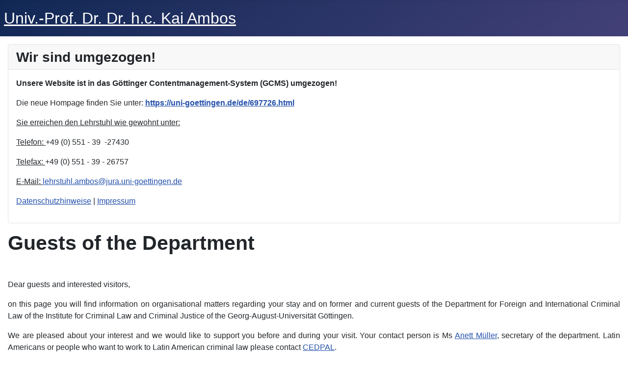

--- FILE ---
content_type: text/html; charset=utf-8
request_url: https://www.department-ambos.uni-goettingen.de/index.php/en/2014-10-03-18-35-43/generelle-informationen
body_size: 2774
content:
<!DOCTYPE html>
<html lang="en-gb" dir="ltr">
<head>
    <meta charset="utf-8">
	<meta name="author" content="Sue">
	<meta name="viewport" content="width=device-width, initial-scale=1">
	<meta name="description" content="Univ.-Prof. Dr. Dr. h.c. Kai Ambos
Professur für Strafrecht, Strafprozessrecht, Rechtsvergleichung und internationales Strafrecht 
Chair for Criminal Law, Criminal Procedure, Comparative Law and International Criminal Law 
Georg August Universität Göttingen (GAU) 
Richter am Landgericht Göttingen / Judge District Court 
Richter Kosovo Sondertribunal / Judge Kosovo Specialist Chambers
Director General, Centro de Estudios de Derecho Penal y Procesal Penal Latinoamericano (CEDPAL) 
Platz der Göttinger Sieben 5 (Blauer Turm)
37073 Göttingen
Germany 
">
	<meta name="generator" content="Joomla! - Open Source Content Management">
	<title>General Information</title>
	<link href="/media/system/images/joomla-favicon.svg" rel="icon" type="image/svg+xml">
	<link href="/media/system/images/favicon.ico" rel="alternate icon" type="image/vnd.microsoft.icon">
	<link href="/media/system/images/joomla-favicon-pinned.svg" rel="mask-icon" color="#000">

    <link href="/media/system/css/joomla-fontawesome.min.css?d08e3439f9b781180491edf560c54609" rel="lazy-stylesheet" /><noscript><link href="/media/system/css/joomla-fontawesome.min.css?d08e3439f9b781180491edf560c54609" rel="stylesheet" /></noscript>
	<link href="/media/templates/site/cassiopeia/css/template.min.css?d08e3439f9b781180491edf560c54609" rel="stylesheet" />
	<link href="/media/templates/site/cassiopeia/css/global/colors_standard.min.css?d08e3439f9b781180491edf560c54609" rel="stylesheet" />
	<link href="/media/templates/site/cassiopeia/css/vendor/joomla-custom-elements/joomla-alert.min.css?0.2.0" rel="stylesheet" />
	<style>:root {
		--hue: 214;
		--template-bg-light: #f0f4fb;
		--template-text-dark: #495057;
		--template-text-light: #ffffff;
		--template-link-color: var(--link-color);
		--template-special-color: #001B4C;
		
	}</style>

    <script type="application/json" class="joomla-script-options new">{"joomla.jtext":{"ERROR":"Error","MESSAGE":"Message","NOTICE":"Notice","WARNING":"Warning","JCLOSE":"Close","JOK":"OK","JOPEN":"Open"},"system.paths":{"root":"","rootFull":"https:\/\/www.department-ambos.uni-goettingen.de\/","base":"","baseFull":"https:\/\/www.department-ambos.uni-goettingen.de\/"},"csrf.token":"e56aba7c2f12a53af759d09b44210c33"}</script>
	<script src="/media/system/js/core.min.js?37ffe4186289eba9c5df81bea44080aff77b9684"></script>
	<script src="/media/vendor/webcomponentsjs/js/webcomponents-bundle.min.js?2.8.0" nomodule defer></script>
	<script src="/media/templates/site/cassiopeia/js/template.min.js?d08e3439f9b781180491edf560c54609" defer></script>
	<script src="/media/system/js/messages-es5.min.js?c29829fd2432533d05b15b771f86c6637708bd9d" nomodule defer></script>
	<script src="/media/system/js/joomla-hidden-mail-es5.min.js?b2c8377606bb898b64d21e2d06c6bb925371b9c3" nomodule defer></script>
	<script src="/media/system/js/joomla-hidden-mail.min.js?065992337609bf436e2fedbcbdc3de1406158b97" type="module"></script>
	<script src="/media/system/js/messages.min.js?7f7aa28ac8e8d42145850e8b45b3bc82ff9a6411" type="module"></script>

</head>

<body class="site com_content wrapper-static view-article no-layout no-task itemid-392">
    <header class="header container-header full-width">

        
        
                    <div class="grid-child">
                <div class="navbar-brand">
                    <a class="brand-logo" href="/">
                        <span title="Univ.-Prof. Dr. Dr. h.c. Kai Ambos">Univ.-Prof. Dr. Dr. h.c. Kai Ambos</span>                    </a>
                                    </div>
            </div>
        
            </header>

    <div class="site-grid">
        
        
        
        
        <div class="grid-child container-component">
            
            <div class="main-top card ">
            <h3 class="card-header ">Wir sind umgezogen!</h3>        <div class="card-body">
                
<div id="mod-custom230" class="mod-custom custom">
    <p><strong>Unsere Website ist in das Göttinger Contentmanagement-System (GCMS) umgezogen!</strong></p>
<p>Die neue Hompage finden Sie unter: <strong><a href="https://uni-goettingen.de/de/697726.html">https://uni-goettingen.de/de/697726.html</a></strong></p>
<p><span style="text-decoration: underline;">Sie erreichen den Lehrstuhl wie gewohnt unter:</span></p>
<p style="text-align: left;"><span style="text-decoration: underline;">Telefon: </span>+49 (0) 551 - 39  -27430</p>
<p style="text-align: left;"><span style="text-decoration: underline;">Telefax: </span>+49 (0) 551 - 39 - 26757</p>
<p style="text-align: left;"><span style="text-decoration: underline;">E-Mail: </span><a href="mailto:lehrstuhl.ambos@jura.uni-goettingen.de">lehrstuhl.ambos@jura.uni-goettingen.de</a></p>
<p style="text-align: left;"><a href="https://uni-goettingen.de/de/439479.html">Datenschutzhinweise</a> | <a href="https://uni-goettingen.de/de/439238.html">Impressum</a></p></div>
    </div>
</div>

            <div id="system-message-container" aria-live="polite"></div>

            <main>
            <div class="com-content-article item-page" itemscope itemtype="https://schema.org/Article">
    <meta itemprop="inLanguage" content="en-GB">
    
    
        <div class="page-header">
        <h1 itemprop="headline">
            Guests of the Department        </h1>
                            </div>
        
        
    
    
        
                                                <div itemprop="articleBody" class="com-content-article__body">
        <p>

	&nbsp;&nbsp;</p>

<p style="text-align: justify;">

	Dear guests and interested visitors,</p>

<p style="text-align: justify;">

	on this page you will find information on organisational matters regarding your stay and on former and current guests of the Department for Foreign and International Criminal Law of the Institute for Criminal Law and Criminal Justice of the Georg-August-Universit&auml;t G&ouml;ttingen.</p>

<p style="text-align: justify;">

	We are pleased about your interest and we would like to support you before and during your visit. Your contact person is Ms <joomla-hidden-mail  is-link="1" is-email="0" first="bGVocnN0dWhsLmFtYm9z" last="anVyYS51bmktZ29ldHRpbmdlbi5kZQ==" text="QW5ldHQgTSZ1dW1sO2xsZXI=" base="" >This email address is being protected from spambots. You need JavaScript enabled to view it.</joomla-hidden-mail>, secretary of the department. Latin Americans or people who want to work to Latin American criminal law please contact <a class="doclink" href="http://cedpal.uni-goettingen.de/index.php/2013-12-29-19-07-23/requisitos-de-admision">CEDPAL</a>.</p>

<p style="text-align: justify;">

	<br />

	We wish you a pleasant and an efficient academic stay in G&ouml;ttingen.</p>

<p align="justify">

	&nbsp;</p>

<p>

	<u><strong>Contact:</strong></u><br />

	<strong> </strong></p>

<p align="justify">

	<strong>Secretariat of the department</strong></p>

<p>

	Monday - Thursday from 9:00 to 12:00</p>

<p>

	E-Mail : <joomla-hidden-mail  is-link="1" is-email="1" first="bGVocnN0dWhsLmFtYm9z" last="anVyYS51bmktZ29ldHRpbmdlbi5kZQ==" text="bGVocnN0dWhsLmFtYm9zQGp1cmEudW5pLWdvZXR0aW5nZW4uZGU=" base="" >This email address is being protected from spambots. You need JavaScript enabled to view it.</joomla-hidden-mail></p>

<p>

	Tel.: 0551 - 39-7430 / -7316</p>

<p>

	Fax: 0551 - 39 - 22155</p>

     </div>

        
                                        </div>

            </main>
            
        </div>

        
        
            </div>

    
    
    
</body>
</html>
